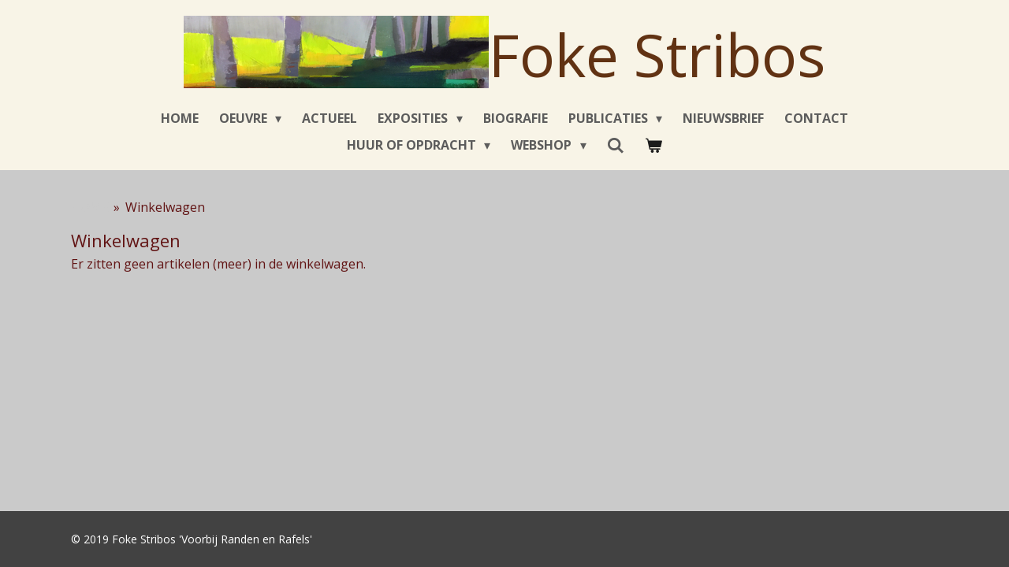

--- FILE ---
content_type: text/html; charset=UTF-8
request_url: https://www.fokestribos.nl/winkelwagen
body_size: 9750
content:
<!DOCTYPE html>
<html lang="nl">
    <head>
        <meta http-equiv="Content-Type" content="text/html; charset=utf-8">
        <meta name="viewport" content="width=device-width, initial-scale=1.0, maximum-scale=5.0">
        <meta http-equiv="X-UA-Compatible" content="IE=edge">
        <link rel="canonical" href="https://www.fokestribos.nl/winkelwagen">
        <link rel="sitemap" type="application/xml" href="https://www.fokestribos.nl/sitemap.xml">
        <meta property="og:title" content="Winkelwagen">
        <meta property="og:url" content="https://www.fokestribos.nl/winkelwagen">
        <base href="https://www.fokestribos.nl/">
        <meta name="description" property="og:description" content="">
                <script nonce="a5d1908e7922da0956284d48fa401b7c">
            
            window.JOUWWEB = window.JOUWWEB || {};
            window.JOUWWEB.application = window.JOUWWEB.application || {};
            window.JOUWWEB.application = {"backends":[{"domain":"jouwweb.nl","freeDomain":"jouwweb.site"},{"domain":"webador.com","freeDomain":"webadorsite.com"},{"domain":"webador.de","freeDomain":"webadorsite.com"},{"domain":"webador.fr","freeDomain":"webadorsite.com"},{"domain":"webador.es","freeDomain":"webadorsite.com"},{"domain":"webador.it","freeDomain":"webadorsite.com"},{"domain":"jouwweb.be","freeDomain":"jouwweb.site"},{"domain":"webador.ie","freeDomain":"webadorsite.com"},{"domain":"webador.co.uk","freeDomain":"webadorsite.com"},{"domain":"webador.at","freeDomain":"webadorsite.com"},{"domain":"webador.be","freeDomain":"webadorsite.com"},{"domain":"webador.ch","freeDomain":"webadorsite.com"},{"domain":"webador.ch","freeDomain":"webadorsite.com"},{"domain":"webador.mx","freeDomain":"webadorsite.com"},{"domain":"webador.com","freeDomain":"webadorsite.com"},{"domain":"webador.dk","freeDomain":"webadorsite.com"},{"domain":"webador.se","freeDomain":"webadorsite.com"},{"domain":"webador.no","freeDomain":"webadorsite.com"},{"domain":"webador.fi","freeDomain":"webadorsite.com"},{"domain":"webador.ca","freeDomain":"webadorsite.com"},{"domain":"webador.ca","freeDomain":"webadorsite.com"},{"domain":"webador.pl","freeDomain":"webadorsite.com"},{"domain":"webador.com.au","freeDomain":"webadorsite.com"},{"domain":"webador.nz","freeDomain":"webadorsite.com"}],"editorLocale":"nl-NL","editorTimezone":"Europe\/Amsterdam","editorLanguage":"nl","analytics4TrackingId":"G-E6PZPGE4QM","analyticsDimensions":[],"backendDomain":"www.jouwweb.nl","backendShortDomain":"jouwweb.nl","backendKey":"jouwweb-nl","freeWebsiteDomain":"jouwweb.site","noSsl":false,"build":{"reference":"dabeacf"},"linkHostnames":["www.jouwweb.nl","www.webador.com","www.webador.de","www.webador.fr","www.webador.es","www.webador.it","www.jouwweb.be","www.webador.ie","www.webador.co.uk","www.webador.at","www.webador.be","www.webador.ch","fr.webador.ch","www.webador.mx","es.webador.com","www.webador.dk","www.webador.se","www.webador.no","www.webador.fi","www.webador.ca","fr.webador.ca","www.webador.pl","www.webador.com.au","www.webador.nz"],"assetsUrl":"https:\/\/assets.jwwb.nl","loginUrl":"https:\/\/www.jouwweb.nl\/inloggen","publishUrl":"https:\/\/www.jouwweb.nl\/v2\/website\/1012470\/publish-proxy","adminUserOrIp":false,"pricing":{"plans":{"lite":{"amount":"700","currency":"EUR"},"pro":{"amount":"1200","currency":"EUR"},"business":{"amount":"2400","currency":"EUR"}},"yearlyDiscount":{"price":{"amount":"0","currency":"EUR"},"ratio":0,"percent":"0%","discountPrice":{"amount":"0","currency":"EUR"},"termPricePerMonth":{"amount":"0","currency":"EUR"},"termPricePerYear":{"amount":"0","currency":"EUR"}}},"hcUrl":{"add-product-variants":"https:\/\/help.jouwweb.nl\/hc\/nl\/articles\/28594307773201","basic-vs-advanced-shipping":"https:\/\/help.jouwweb.nl\/hc\/nl\/articles\/28594268794257","html-in-head":"https:\/\/help.jouwweb.nl\/hc\/nl\/articles\/28594336422545","link-domain-name":"https:\/\/help.jouwweb.nl\/hc\/nl\/articles\/28594325307409","optimize-for-mobile":"https:\/\/help.jouwweb.nl\/hc\/nl\/articles\/28594312927121","seo":"https:\/\/help.jouwweb.nl\/hc\/nl\/sections\/28507243966737","transfer-domain-name":"https:\/\/help.jouwweb.nl\/hc\/nl\/articles\/28594325232657","website-not-secure":"https:\/\/help.jouwweb.nl\/hc\/nl\/articles\/28594252935825"}};
            window.JOUWWEB.brand = {"type":"jouwweb","name":"JouwWeb","domain":"JouwWeb.nl","supportEmail":"support@jouwweb.nl"};
                    
                window.JOUWWEB = window.JOUWWEB || {};
                window.JOUWWEB.websiteRendering = {"locale":"nl-NL","timezone":"Europe\/Amsterdam","routes":{"api\/upload\/product-field":"\/_api\/upload\/product-field","checkout\/cart":"\/winkelwagen","payment":"\/bestelling-afronden\/:publicOrderId","payment\/forward":"\/bestelling-afronden\/:publicOrderId\/forward","public-order":"\/bestelling\/:publicOrderId","checkout\/authorize":"\/winkelwagen\/authorize\/:gateway","wishlist":"\/verlanglijst"}};
                                                    window.JOUWWEB.website = {"id":1012470,"locale":"nl-NL","enabled":true,"title":"Foke Stribos 'Voorbij Randen en Rafels'","hasTitle":true,"roleOfLoggedInUser":null,"ownerLocale":"nl-NL","plan":"pro","freeWebsiteDomain":"jouwweb.site","backendKey":"jouwweb-nl","currency":"EUR","defaultLocale":"nl-NL","url":"https:\/\/www.fokestribos.nl\/","homepageSegmentId":3874002,"category":"website","isOffline":false,"isPublished":true,"locales":["nl-NL"],"allowed":{"ads":false,"credits":true,"externalLinks":true,"slideshow":true,"customDefaultSlideshow":true,"hostedAlbums":true,"moderators":true,"mailboxQuota":1,"statisticsVisitors":true,"statisticsDetailed":true,"statisticsMonths":-1,"favicon":true,"password":true,"freeDomains":0,"freeMailAccounts":1,"canUseLanguages":false,"fileUpload":true,"legacyFontSize":false,"webshop":true,"products":10,"imageText":false,"search":true,"audioUpload":true,"videoUpload":0,"allowDangerousForms":false,"allowHtmlCode":true,"mobileBar":true,"sidebar":true,"poll":false,"allowCustomForms":true,"allowBusinessListing":true,"allowCustomAnalytics":true,"allowAccountingLink":true,"digitalProducts":false,"sitemapElement":true},"mobileBar":{"enabled":true,"theme":"accent","email":{"active":true,"value":"fokestribos@gmail.com"},"location":{"active":true,"value":"Voorstraat 3, Dirksland"},"phone":{"active":true,"value":"+31639597057"},"whatsapp":{"active":true,"value":"+31639597057"},"social":{"active":true,"network":"facebook","value":"foke.stribos"}},"webshop":{"enabled":true,"currency":"EUR","taxEnabled":true,"taxInclusive":true,"vatDisclaimerVisible":false,"orderNotice":"<p>Indien u speciale wensen heeft kunt u deze doorgeven via het Opmerkingen-veld in de laatste stap.<\/p>","orderConfirmation":"<p>Hartelijk bedankt voor uw bestelling! U ontvangt zo spoedig mogelijk bericht van ons over de afhandeling van uw bestelling.<\/p>","freeShipping":true,"freeShippingAmount":"450.00","shippingDisclaimerVisible":false,"pickupAllowed":true,"couponAllowed":false,"detailsPageAvailable":true,"socialMediaVisible":true,"termsPage":3875057,"termsPageUrl":"\/webshop","extraTerms":null,"pricingVisible":true,"orderButtonVisible":true,"shippingAdvanced":false,"shippingAdvancedBackEnd":false,"soldOutVisible":true,"backInStockNotificationEnabled":false,"canAddProducts":false,"nextOrderNumber":10,"allowedServicePoints":[],"sendcloudConfigured":true,"sendcloudFallbackPublicKey":"a3d50033a59b4a598f1d7ce7e72aafdf","taxExemptionAllowed":true,"invoiceComment":null,"emptyCartVisible":true,"minimumOrderPrice":null,"productNumbersEnabled":false,"wishlistEnabled":false,"hideTaxOnCart":false},"isTreatedAsWebshop":true};                            window.JOUWWEB.cart = {"products":[],"coupon":null,"shippingCountryCode":null,"shippingChoice":null,"breakdown":[]};                            window.JOUWWEB.scripts = ["website-rendering\/webshop"];                        window.parent.JOUWWEB.colorPalette = window.JOUWWEB.colorPalette;
        </script>
                    <meta name="robots" content="noindex,nofollow">
                <title>Winkelwagen</title>
                                            <link href="https://primary.jwwb.nl/public/l/l/e/temp-adqkgmzbwhbqcbcskaoo/touch-icon-iphone.png?bust=1547159585" rel="apple-touch-icon" sizes="60x60">                                                <link href="https://primary.jwwb.nl/public/l/l/e/temp-adqkgmzbwhbqcbcskaoo/touch-icon-ipad.png?bust=1547159585" rel="apple-touch-icon" sizes="76x76">                                                <link href="https://primary.jwwb.nl/public/l/l/e/temp-adqkgmzbwhbqcbcskaoo/touch-icon-iphone-retina.png?bust=1547159585" rel="apple-touch-icon" sizes="120x120">                                                <link href="https://primary.jwwb.nl/public/l/l/e/temp-adqkgmzbwhbqcbcskaoo/touch-icon-ipad-retina.png?bust=1547159585" rel="apple-touch-icon" sizes="152x152">                                                <link href="https://primary.jwwb.nl/public/l/l/e/temp-adqkgmzbwhbqcbcskaoo/favicon.png?bust=1547159585" rel="shortcut icon">                                                <link href="https://primary.jwwb.nl/public/l/l/e/temp-adqkgmzbwhbqcbcskaoo/favicon.png?bust=1547159585" rel="icon">                                                        <meta name="twitter:card" content="summary">
                                                    <script src="https://www.googletagmanager.com/gtag/js?id=UA-129608536-2" nonce="a5d1908e7922da0956284d48fa401b7c" data-turbo-track="reload" async></script>
<script src="https://plausible.io/js/script.manual.js" nonce="a5d1908e7922da0956284d48fa401b7c" data-turbo-track="reload" defer data-domain="shard20.jouwweb.nl"></script>
<link rel="stylesheet" type="text/css" href="https://gfonts.jwwb.nl/css?display=fallback&amp;family=Open+Sans%3A400%2C700%2C400italic%2C700italic" nonce="a5d1908e7922da0956284d48fa401b7c" data-turbo-track="dynamic">
<script src="https://assets.jwwb.nl/assets/build/website-rendering/nl-NL.js?bust=af8dcdef13a1895089e9" nonce="a5d1908e7922da0956284d48fa401b7c" data-turbo-track="reload" defer></script>
<script src="https://assets.jwwb.nl/assets/website-rendering/runtime.cee983c75391f900fb05.js?bust=4ce5de21b577bc4120dd" nonce="a5d1908e7922da0956284d48fa401b7c" data-turbo-track="reload" defer></script>
<script src="https://assets.jwwb.nl/assets/website-rendering/812.881ee67943804724d5af.js?bust=78ab7ad7d6392c42d317" nonce="a5d1908e7922da0956284d48fa401b7c" data-turbo-track="reload" defer></script>
<script src="https://assets.jwwb.nl/assets/website-rendering/main.5cc2a9179e0462270809.js?bust=47fa63093185ee0400ae" nonce="a5d1908e7922da0956284d48fa401b7c" data-turbo-track="reload" defer></script>
<link rel="preload" href="https://assets.jwwb.nl/assets/website-rendering/styles.c611799110a447e67981.css?bust=226f06dc4f39cd5a64cc" as="style">
<link rel="preload" href="https://assets.jwwb.nl/assets/website-rendering/fonts/icons-website-rendering/font/website-rendering.woff2?bust=bd2797014f9452dadc8e" as="font" crossorigin>
<link rel="preconnect" href="https://gfonts.jwwb.nl">
<link rel="stylesheet" type="text/css" href="https://assets.jwwb.nl/assets/website-rendering/styles.c611799110a447e67981.css?bust=226f06dc4f39cd5a64cc" nonce="a5d1908e7922da0956284d48fa401b7c" data-turbo-track="dynamic">
<link rel="preconnect" href="https://assets.jwwb.nl">
<link rel="preconnect" href="https://www.google-analytics.com">
<link rel="stylesheet" type="text/css" href="https://primary.jwwb.nl/public/l/l/e/temp-adqkgmzbwhbqcbcskaoo/style.css?bust=1768825820" nonce="a5d1908e7922da0956284d48fa401b7c" data-turbo-track="dynamic">    </head>
    <body
        id="top"
        class="jw-is-no-slideshow jw-header-is-image-text jw-is-segment-custom jw-is-frontend jw-is-no-sidebar jw-is-no-messagebar jw-is-no-touch-device jw-is-no-mobile"
                                                                            data-jouwweb-segment-type="custom"
                                                data-template-threshold="1000"
                                                data-template-name="fresh&#x7C;traveling"
                            itemscope
        itemtype="https://schema.org/WebPage"
    >
                                    <meta itemprop="url" content="https://www.fokestribos.nl/winkelwagen">
        <a href="#main-content" class="jw-skip-link">
            Ga direct naar de hoofdinhoud        </a>
        <div class="jw-background"></div>
        <div class="jw-body">
            <div class="jw-mobile-menu jw-mobile-is-text js-mobile-menu">
            <button
            type="button"
            class="jw-mobile-menu__button jw-mobile-toggle"
            aria-label="Open / sluit menu"
        >
            <span class="jw-icon-burger"></span>
        </button>
        <div class="jw-mobile-header jw-mobile-header--image-text">
        <a            class="jw-mobile-header-content"
                            href="/"
                        >
                            <img class="jw-mobile-logo jw-mobile-logo--landscape" src="https://primary.jwwb.nl/public/l/l/e/temp-adqkgmzbwhbqcbcskaoo/9qlm5t/image-23.png?enable-io=true&amp;enable=upscale&amp;height=70" srcset="https://primary.jwwb.nl/public/l/l/e/temp-adqkgmzbwhbqcbcskaoo/9qlm5t/image-23.png?enable-io=true&amp;enable=upscale&amp;height=70 1x, https://primary.jwwb.nl/public/l/l/e/temp-adqkgmzbwhbqcbcskaoo/9qlm5t/image-23.png?enable-io=true&amp;enable=upscale&amp;height=140&amp;quality=70 2x" alt="Foke Stribos &amp;#039;Voorbij Randen en Rafels&amp;#039;" title="Foke Stribos &amp;#039;Voorbij Randen en Rafels&amp;#039;">                                        <div class="jw-mobile-text">
                    <span style="font-size: 150%; color: #424242;"><span style="color: #613213;"> Foke Stribos</span></span>                </div>
                    </a>
    </div>

        <a
        href="/winkelwagen"
        class="jw-mobile-menu__button jw-mobile-header-cart"
        aria-label="Bekijk winkelwagen"
    >
        <span class="jw-icon-badge-wrapper">
            <span class="website-rendering-icon-basket" aria-hidden="true"></span>
            <span class="jw-icon-badge hidden" aria-hidden="true"></span>
        </span>
    </a>
    
    </div>
    <div class="jw-mobile-menu-search jw-mobile-menu-search--hidden">
        <form
            action="/zoeken"
            method="get"
            class="jw-mobile-menu-search__box"
        >
            <input
                type="text"
                name="q"
                value=""
                placeholder="Zoeken..."
                class="jw-mobile-menu-search__input"
                aria-label="Zoeken"
            >
            <button type="submit" class="jw-btn jw-btn--style-flat jw-mobile-menu-search__button" aria-label="Zoeken">
                <span class="website-rendering-icon-search" aria-hidden="true"></span>
            </button>
            <button type="button" class="jw-btn jw-btn--style-flat jw-mobile-menu-search__button js-cancel-search" aria-label="Zoekopdracht annuleren">
                <span class="website-rendering-icon-cancel" aria-hidden="true"></span>
            </button>
        </form>
    </div>
            <script nonce="a5d1908e7922da0956284d48fa401b7c">
    JOUWWEB.templateConfig = {
        header: {
            mobileSelector: '.jw-mobile-menu',
            updatePusher: function (headerHeight, state) {
                $('.jw-menu-clone').css('top', headerHeight);
            },
        },
    };
</script>
<div class="wrapper">
    <div class="topmenu">
        <header class="header">
            <div class="topmenu-inner js-topbar-content-container">
                <div class="jw-header-logo">
            <div
    id="jw-header-image-container"
    class="jw-header jw-header-image jw-header-image-toggle"
    style="flex-basis: 387px; max-width: 387px; flex-shrink: 1;"
>
            <a href="/">
        <img id="jw-header-image" data-image-id="26428409" srcset="https://primary.jwwb.nl/public/l/l/e/temp-adqkgmzbwhbqcbcskaoo/9qlm5t/image-23.png?enable-io=true&amp;width=387 387w, https://primary.jwwb.nl/public/l/l/e/temp-adqkgmzbwhbqcbcskaoo/9qlm5t/image-23.png?enable-io=true&amp;width=774 774w" class="jw-header-image" title="Foke Stribos &#039;Voorbij Randen en Rafels&#039;" style="" sizes="387px" width="387" height="92" intrinsicsize="387.00 x 92.00" alt="Foke Stribos &#039;Voorbij Randen en Rafels&#039;">                </a>
    </div>
        <div
    class="jw-header jw-header-title-container jw-header-text jw-header-text-toggle"
    data-stylable="true"
>
    <a        id="jw-header-title"
        class="jw-header-title"
                    href="/"
            >
        <span style="font-size: 150%; color: #424242;"><span style="color: #613213;"> Foke Stribos</span></span>    </a>
</div>
</div>
                <nav class="jw-menu-copy">
                    <ul
    id="jw-menu"
    class="jw-menu jw-menu-horizontal"
            >
            <li
    class="jw-menu-item"
>
        <a        class="jw-menu-link"
        href="/"                                            data-page-link-id="3874002"
                            >
                <span class="">
            HOME        </span>
            </a>
                </li>
            <li
    class="jw-menu-item jw-menu-has-submenu"
>
        <a        class="jw-menu-link"
        href="/oeuvre"                                            data-page-link-id="3875046"
                            >
                <span class="">
            OEUVRE        </span>
                    <span class="jw-arrow jw-arrow-toplevel"></span>
            </a>
                    <ul
            class="jw-submenu"
                    >
                            <li
    class="jw-menu-item"
>
        <a        class="jw-menu-link"
        href="/oeuvre/recent"                                            data-page-link-id="3877818"
                            >
                <span class="">
            RECENT        </span>
            </a>
                </li>
                            <li
    class="jw-menu-item"
>
        <a        class="jw-menu-link"
        href="/oeuvre/abstract-landschappelijk"                                            data-page-link-id="3877821"
                            >
                <span class="">
            ABSTRACT-LANDSCHAPPELIJK        </span>
            </a>
                </li>
                            <li
    class="jw-menu-item"
>
        <a        class="jw-menu-link"
        href="/oeuvre/zeeschappen"                                            data-page-link-id="3877823"
                            >
                <span class="">
            ZEESCHAPPEN        </span>
            </a>
                </li>
                            <li
    class="jw-menu-item jw-menu-has-submenu"
>
        <a        class="jw-menu-link"
        href="/oeuvre/thema-s-1"                                            data-page-link-id="3877975"
                            >
                <span class="">
            THEMA&#039;S        </span>
                    <span class="jw-arrow"></span>
            </a>
                    <ul
            class="jw-submenu"
                    >
                            <li
    class="jw-menu-item"
>
        <a        class="jw-menu-link"
        href="/oeuvre/thema-s-1/nadere-informatie-thema-s"                                            data-page-link-id="27747273"
                            >
                <span class="">
            NADERE INFORMATIE THEMA&#039;S        </span>
            </a>
                </li>
                    </ul>
        </li>
                            <li
    class="jw-menu-item"
>
        <a        class="jw-menu-link"
        href="/oeuvre/grafisch"                                            data-page-link-id="3877827"
                            >
                <span class="">
            GRAFISCH        </span>
            </a>
                </li>
                            <li
    class="jw-menu-item"
>
        <a        class="jw-menu-link"
        href="/oeuvre/modelschilderijen"                                            data-page-link-id="23407235"
                            >
                <span class="">
            MODELSCHILDERIJEN        </span>
            </a>
                </li>
                    </ul>
        </li>
            <li
    class="jw-menu-item"
>
        <a        class="jw-menu-link"
        href="/actueel"                                            data-page-link-id="5775109"
                            >
                <span class="">
            ACTUEEL        </span>
            </a>
                </li>
            <li
    class="jw-menu-item jw-menu-has-submenu"
>
        <a        class="jw-menu-link"
        href="/exposities"                                            data-page-link-id="3875049"
                            >
                <span class="">
            EXPOSITIES        </span>
                    <span class="jw-arrow jw-arrow-toplevel"></span>
            </a>
                    <ul
            class="jw-submenu"
                    >
                            <li
    class="jw-menu-item"
>
        <a        class="jw-menu-link"
        href="/exposities/nadere-informatie-exposities"                                            data-page-link-id="4261338"
                            >
                <span class="">
            NADERE INFORMATIE EXPOSITIES        </span>
            </a>
                </li>
                    </ul>
        </li>
            <li
    class="jw-menu-item"
>
        <a        class="jw-menu-link"
        href="/biografie"                                            data-page-link-id="3875053"
                            >
                <span class="">
            BIOGRAFIE        </span>
            </a>
                </li>
            <li
    class="jw-menu-item jw-menu-has-submenu"
>
        <a        class="jw-menu-link"
        href="/publicaties"                                            data-page-link-id="3875050"
                            >
                <span class="">
            PUBLICATIES        </span>
                    <span class="jw-arrow jw-arrow-toplevel"></span>
            </a>
                    <ul
            class="jw-submenu"
                    >
                            <li
    class="jw-menu-item"
>
        <a        class="jw-menu-link"
        href="/publicaties/in-beelden-en-woorden"                                            data-page-link-id="8956534"
                            >
                <span class="">
            IN BEELDEN EN WOORDEN        </span>
            </a>
                </li>
                            <li
    class="jw-menu-item"
>
        <a        class="jw-menu-link"
        href="/publicaties/pictures-at-an-exhibition-inspireert-musici-en-beeldend-kunstenaars"                                            data-page-link-id="17262770"
                            >
                <span class="">
            ‘Pictures at an exhibition’ inspireert musici en beeldend kunstenaars        </span>
            </a>
                </li>
                            <li
    class="jw-menu-item"
>
        <a        class="jw-menu-link"
        href="/publicaties/beeldjes-voor-beste-foto-s-rarekiek"                                            data-page-link-id="9163303"
                            >
                <span class="">
            Beeldjes voor beste foto’s Rarekiek        </span>
            </a>
                </li>
                            <li
    class="jw-menu-item"
>
        <a        class="jw-menu-link"
        href="/publicaties/nieuw-normaal-is-tijdelijk"                                            data-page-link-id="5485981"
                            >
                <span class="">
            Nieuw Normaal is Tijdelijk        </span>
            </a>
                </li>
                            <li
    class="jw-menu-item"
>
        <a        class="jw-menu-link"
        href="/publicaties/schilders-en-schrijvers"                                            data-page-link-id="5486162"
                            >
                <span class="">
            Schilders en Schrijvers        </span>
            </a>
                </li>
                            <li
    class="jw-menu-item"
>
        <a        class="jw-menu-link"
        href="/publicaties/een-zwarte-mop"                                            data-page-link-id="5486193"
                            >
                <span class="">
            Een Zwarte Mop        </span>
            </a>
                </li>
                            <li
    class="jw-menu-item"
>
        <a        class="jw-menu-link"
        href="/publicaties/goede-vrijdag-2vandaag"                                            data-page-link-id="5486243"
                            >
                <span class="">
            Goede Vrijdag, 2Vandaag        </span>
            </a>
                </li>
                            <li
    class="jw-menu-item"
>
        <a        class="jw-menu-link"
        href="/publicaties/geloof-kunst"                                            data-page-link-id="8648897"
                            >
                <span class="">
            Geloof &amp; Kunst        </span>
            </a>
                </li>
                            <li
    class="jw-menu-item"
>
        <a        class="jw-menu-link"
        href="/publicaties/opening-expositie-foke-en-ivo"                                            data-page-link-id="5488945"
                            >
                <span class="">
            Opening Expositie Foke en Ivo        </span>
            </a>
                </li>
                            <li
    class="jw-menu-item"
>
        <a        class="jw-menu-link"
        href="/publicaties/kan-kunst-missionair-zijn"                                            data-page-link-id="3888219"
                            >
                <span class="">
            Kan Kunst Missionair zijn?        </span>
            </a>
                </li>
                            <li
    class="jw-menu-item"
>
        <a        class="jw-menu-link"
        href="/publicaties/10-jaar-galerie-vermeulen"                                            data-page-link-id="3888332"
                            >
                <span class="">
            10 Jaar Galerie Vermeulen        </span>
            </a>
                </li>
                            <li
    class="jw-menu-item"
>
        <a        class="jw-menu-link"
        href="/publicaties/millenniumverhalen"                                            data-page-link-id="5908051"
                            >
                <span class="">
            MillenniumVerhalen        </span>
            </a>
                </li>
                            <li
    class="jw-menu-item"
>
        <a        class="jw-menu-link"
        href="/publicaties/op-zoek-naar-de-essentie"                                            data-page-link-id="3888786"
                            >
                <span class="">
            Op zoek naar de essentie        </span>
            </a>
                </li>
                            <li
    class="jw-menu-item"
>
        <a        class="jw-menu-link"
        href="/publicaties/van-geloof-tot-kunst"                                            data-page-link-id="5907590"
                            >
                <span class="">
            Van Geloof tot Kunst        </span>
            </a>
                </li>
                    </ul>
        </li>
            <li
    class="jw-menu-item"
>
        <a        class="jw-menu-link"
        href="/nieuwsbrief"                                            data-page-link-id="4418109"
                            >
                <span class="">
            NIEUWSBRIEF        </span>
            </a>
                </li>
            <li
    class="jw-menu-item"
>
        <a        class="jw-menu-link"
        href="/contact"                                            data-page-link-id="3875055"
                            >
                <span class="">
            CONTACT        </span>
            </a>
                </li>
            <li
    class="jw-menu-item jw-menu-has-submenu"
>
        <a        class="jw-menu-link"
        href="/huur-of-opdracht"                                            data-page-link-id="4144370"
                            >
                <span class="">
            HUUR OF OPDRACHT        </span>
                    <span class="jw-arrow jw-arrow-toplevel"></span>
            </a>
                    <ul
            class="jw-submenu"
                    >
                            <li
    class="jw-menu-item jw-menu-has-submenu"
>
        <a        class="jw-menu-link"
        href="/huur-of-opdracht/huur-koop-of-huurkoop"                                            data-page-link-id="3935948"
                            >
                <span class="">
            HUUR, KOOP OF HUURKOOP?        </span>
                    <span class="jw-arrow"></span>
            </a>
                    <ul
            class="jw-submenu"
                    >
                            <li
    class="jw-menu-item"
>
        <a        class="jw-menu-link"
        href="/huur-of-opdracht/huur-koop-of-huurkoop/hoe-werkt-kopen-huren"                                            data-page-link-id="4308006"
                            >
                <span class="">
            HOE WERKT KOPEN/HUREN?        </span>
            </a>
                </li>
                    </ul>
        </li>
                            <li
    class="jw-menu-item"
>
        <a        class="jw-menu-link"
        href="/huur-of-opdracht/werk-in-opdracht"                                            data-page-link-id="3935955"
                            >
                <span class="">
            WERK IN OPDRACHT        </span>
            </a>
                </li>
                    </ul>
        </li>
            <li
    class="jw-menu-item jw-menu-has-submenu"
>
        <a        class="jw-menu-link"
        href="/webshop"                                            data-page-link-id="3875057"
                            >
                <span class="">
            WEBSHOP        </span>
                    <span class="jw-arrow jw-arrow-toplevel"></span>
            </a>
                    <ul
            class="jw-submenu"
                    >
                            <li
    class="jw-menu-item"
>
        <a        class="jw-menu-link"
        href="/webshop/abstract-landschappelijk-2"                                            data-page-link-id="3878937"
                            >
                <span class="">
            ABSTRACT-LANDSCHAPPELIJK        </span>
            </a>
                </li>
                            <li
    class="jw-menu-item"
>
        <a        class="jw-menu-link"
        href="/webshop/zeeschappen-1"                                            data-page-link-id="3878143"
                            >
                <span class="">
            ZEESCHAPPEN        </span>
            </a>
                </li>
                            <li
    class="jw-menu-item"
>
        <a        class="jw-menu-link"
        href="/webshop/thema-s"                                            data-page-link-id="3878145"
                            >
                <span class="">
            THEMA&#039;S        </span>
            </a>
                </li>
                            <li
    class="jw-menu-item"
>
        <a        class="jw-menu-link"
        href="/webshop/grafisch-1"                                            data-page-link-id="3878147"
                            >
                <span class="">
            GRAFISCH        </span>
            </a>
                </li>
                    </ul>
        </li>
            <li
    class="jw-menu-item jw-menu-search-item"
>
        <button        class="jw-menu-link jw-menu-link--icon jw-text-button"
                                                                    title="Zoeken"
            >
                                <span class="website-rendering-icon-search"></span>
                            <span class="hidden-desktop-horizontal-menu">
            Zoeken        </span>
            </button>
                
            <div class="jw-popover-container jw-popover-container--inline is-hidden">
                <div class="jw-popover-backdrop"></div>
                <div class="jw-popover">
                    <div class="jw-popover__arrow"></div>
                    <div class="jw-popover__content jw-section-white">
                        <form  class="jw-search" action="/zoeken" method="get">
                            
                            <input class="jw-search__input" type="text" name="q" value="" placeholder="Zoeken..." aria-label="Zoeken" >
                            <button class="jw-search__submit" type="submit" aria-label="Zoeken">
                                <span class="website-rendering-icon-search" aria-hidden="true"></span>
                            </button>
                        </form>
                    </div>
                </div>
            </div>
                        </li>
            <li
    class="jw-menu-item js-menu-cart-item "
>
        <a        class="jw-menu-link jw-menu-link--icon"
        href="/winkelwagen"                                                            title="Winkelwagen"
            >
                                    <span class="jw-icon-badge-wrapper">
                        <span class="website-rendering-icon-basket"></span>
                                            <span class="jw-icon-badge hidden">
                    0                </span>
                            <span class="hidden-desktop-horizontal-menu">
            Winkelwagen        </span>
            </a>
                </li>
    
    </ul>

    <script nonce="a5d1908e7922da0956284d48fa401b7c" id="jw-mobile-menu-template" type="text/template">
        <ul id="jw-menu" class="jw-menu jw-menu-horizontal jw-menu-spacing--mobile-bar">
                            <li
    class="jw-menu-item jw-menu-search-item"
>
                
                 <li class="jw-menu-item jw-mobile-menu-search-item">
                    <form class="jw-search" action="/zoeken" method="get">
                        <input class="jw-search__input" type="text" name="q" value="" placeholder="Zoeken..." aria-label="Zoeken">
                        <button class="jw-search__submit" type="submit" aria-label="Zoeken">
                            <span class="website-rendering-icon-search" aria-hidden="true"></span>
                        </button>
                    </form>
                </li>
                        </li>
                            <li
    class="jw-menu-item"
>
        <a        class="jw-menu-link"
        href="/"                                            data-page-link-id="3874002"
                            >
                <span class="">
            HOME        </span>
            </a>
                </li>
                            <li
    class="jw-menu-item jw-menu-has-submenu"
>
        <a        class="jw-menu-link"
        href="/oeuvre"                                            data-page-link-id="3875046"
                            >
                <span class="">
            OEUVRE        </span>
                    <span class="jw-arrow jw-arrow-toplevel"></span>
            </a>
                    <ul
            class="jw-submenu"
                    >
                            <li
    class="jw-menu-item"
>
        <a        class="jw-menu-link"
        href="/oeuvre/recent"                                            data-page-link-id="3877818"
                            >
                <span class="">
            RECENT        </span>
            </a>
                </li>
                            <li
    class="jw-menu-item"
>
        <a        class="jw-menu-link"
        href="/oeuvre/abstract-landschappelijk"                                            data-page-link-id="3877821"
                            >
                <span class="">
            ABSTRACT-LANDSCHAPPELIJK        </span>
            </a>
                </li>
                            <li
    class="jw-menu-item"
>
        <a        class="jw-menu-link"
        href="/oeuvre/zeeschappen"                                            data-page-link-id="3877823"
                            >
                <span class="">
            ZEESCHAPPEN        </span>
            </a>
                </li>
                            <li
    class="jw-menu-item jw-menu-has-submenu"
>
        <a        class="jw-menu-link"
        href="/oeuvre/thema-s-1"                                            data-page-link-id="3877975"
                            >
                <span class="">
            THEMA&#039;S        </span>
                    <span class="jw-arrow"></span>
            </a>
                    <ul
            class="jw-submenu"
                    >
                            <li
    class="jw-menu-item"
>
        <a        class="jw-menu-link"
        href="/oeuvre/thema-s-1/nadere-informatie-thema-s"                                            data-page-link-id="27747273"
                            >
                <span class="">
            NADERE INFORMATIE THEMA&#039;S        </span>
            </a>
                </li>
                    </ul>
        </li>
                            <li
    class="jw-menu-item"
>
        <a        class="jw-menu-link"
        href="/oeuvre/grafisch"                                            data-page-link-id="3877827"
                            >
                <span class="">
            GRAFISCH        </span>
            </a>
                </li>
                            <li
    class="jw-menu-item"
>
        <a        class="jw-menu-link"
        href="/oeuvre/modelschilderijen"                                            data-page-link-id="23407235"
                            >
                <span class="">
            MODELSCHILDERIJEN        </span>
            </a>
                </li>
                    </ul>
        </li>
                            <li
    class="jw-menu-item"
>
        <a        class="jw-menu-link"
        href="/actueel"                                            data-page-link-id="5775109"
                            >
                <span class="">
            ACTUEEL        </span>
            </a>
                </li>
                            <li
    class="jw-menu-item jw-menu-has-submenu"
>
        <a        class="jw-menu-link"
        href="/exposities"                                            data-page-link-id="3875049"
                            >
                <span class="">
            EXPOSITIES        </span>
                    <span class="jw-arrow jw-arrow-toplevel"></span>
            </a>
                    <ul
            class="jw-submenu"
                    >
                            <li
    class="jw-menu-item"
>
        <a        class="jw-menu-link"
        href="/exposities/nadere-informatie-exposities"                                            data-page-link-id="4261338"
                            >
                <span class="">
            NADERE INFORMATIE EXPOSITIES        </span>
            </a>
                </li>
                    </ul>
        </li>
                            <li
    class="jw-menu-item"
>
        <a        class="jw-menu-link"
        href="/biografie"                                            data-page-link-id="3875053"
                            >
                <span class="">
            BIOGRAFIE        </span>
            </a>
                </li>
                            <li
    class="jw-menu-item jw-menu-has-submenu"
>
        <a        class="jw-menu-link"
        href="/publicaties"                                            data-page-link-id="3875050"
                            >
                <span class="">
            PUBLICATIES        </span>
                    <span class="jw-arrow jw-arrow-toplevel"></span>
            </a>
                    <ul
            class="jw-submenu"
                    >
                            <li
    class="jw-menu-item"
>
        <a        class="jw-menu-link"
        href="/publicaties/in-beelden-en-woorden"                                            data-page-link-id="8956534"
                            >
                <span class="">
            IN BEELDEN EN WOORDEN        </span>
            </a>
                </li>
                            <li
    class="jw-menu-item"
>
        <a        class="jw-menu-link"
        href="/publicaties/pictures-at-an-exhibition-inspireert-musici-en-beeldend-kunstenaars"                                            data-page-link-id="17262770"
                            >
                <span class="">
            ‘Pictures at an exhibition’ inspireert musici en beeldend kunstenaars        </span>
            </a>
                </li>
                            <li
    class="jw-menu-item"
>
        <a        class="jw-menu-link"
        href="/publicaties/beeldjes-voor-beste-foto-s-rarekiek"                                            data-page-link-id="9163303"
                            >
                <span class="">
            Beeldjes voor beste foto’s Rarekiek        </span>
            </a>
                </li>
                            <li
    class="jw-menu-item"
>
        <a        class="jw-menu-link"
        href="/publicaties/nieuw-normaal-is-tijdelijk"                                            data-page-link-id="5485981"
                            >
                <span class="">
            Nieuw Normaal is Tijdelijk        </span>
            </a>
                </li>
                            <li
    class="jw-menu-item"
>
        <a        class="jw-menu-link"
        href="/publicaties/schilders-en-schrijvers"                                            data-page-link-id="5486162"
                            >
                <span class="">
            Schilders en Schrijvers        </span>
            </a>
                </li>
                            <li
    class="jw-menu-item"
>
        <a        class="jw-menu-link"
        href="/publicaties/een-zwarte-mop"                                            data-page-link-id="5486193"
                            >
                <span class="">
            Een Zwarte Mop        </span>
            </a>
                </li>
                            <li
    class="jw-menu-item"
>
        <a        class="jw-menu-link"
        href="/publicaties/goede-vrijdag-2vandaag"                                            data-page-link-id="5486243"
                            >
                <span class="">
            Goede Vrijdag, 2Vandaag        </span>
            </a>
                </li>
                            <li
    class="jw-menu-item"
>
        <a        class="jw-menu-link"
        href="/publicaties/geloof-kunst"                                            data-page-link-id="8648897"
                            >
                <span class="">
            Geloof &amp; Kunst        </span>
            </a>
                </li>
                            <li
    class="jw-menu-item"
>
        <a        class="jw-menu-link"
        href="/publicaties/opening-expositie-foke-en-ivo"                                            data-page-link-id="5488945"
                            >
                <span class="">
            Opening Expositie Foke en Ivo        </span>
            </a>
                </li>
                            <li
    class="jw-menu-item"
>
        <a        class="jw-menu-link"
        href="/publicaties/kan-kunst-missionair-zijn"                                            data-page-link-id="3888219"
                            >
                <span class="">
            Kan Kunst Missionair zijn?        </span>
            </a>
                </li>
                            <li
    class="jw-menu-item"
>
        <a        class="jw-menu-link"
        href="/publicaties/10-jaar-galerie-vermeulen"                                            data-page-link-id="3888332"
                            >
                <span class="">
            10 Jaar Galerie Vermeulen        </span>
            </a>
                </li>
                            <li
    class="jw-menu-item"
>
        <a        class="jw-menu-link"
        href="/publicaties/millenniumverhalen"                                            data-page-link-id="5908051"
                            >
                <span class="">
            MillenniumVerhalen        </span>
            </a>
                </li>
                            <li
    class="jw-menu-item"
>
        <a        class="jw-menu-link"
        href="/publicaties/op-zoek-naar-de-essentie"                                            data-page-link-id="3888786"
                            >
                <span class="">
            Op zoek naar de essentie        </span>
            </a>
                </li>
                            <li
    class="jw-menu-item"
>
        <a        class="jw-menu-link"
        href="/publicaties/van-geloof-tot-kunst"                                            data-page-link-id="5907590"
                            >
                <span class="">
            Van Geloof tot Kunst        </span>
            </a>
                </li>
                    </ul>
        </li>
                            <li
    class="jw-menu-item"
>
        <a        class="jw-menu-link"
        href="/nieuwsbrief"                                            data-page-link-id="4418109"
                            >
                <span class="">
            NIEUWSBRIEF        </span>
            </a>
                </li>
                            <li
    class="jw-menu-item"
>
        <a        class="jw-menu-link"
        href="/contact"                                            data-page-link-id="3875055"
                            >
                <span class="">
            CONTACT        </span>
            </a>
                </li>
                            <li
    class="jw-menu-item jw-menu-has-submenu"
>
        <a        class="jw-menu-link"
        href="/huur-of-opdracht"                                            data-page-link-id="4144370"
                            >
                <span class="">
            HUUR OF OPDRACHT        </span>
                    <span class="jw-arrow jw-arrow-toplevel"></span>
            </a>
                    <ul
            class="jw-submenu"
                    >
                            <li
    class="jw-menu-item jw-menu-has-submenu"
>
        <a        class="jw-menu-link"
        href="/huur-of-opdracht/huur-koop-of-huurkoop"                                            data-page-link-id="3935948"
                            >
                <span class="">
            HUUR, KOOP OF HUURKOOP?        </span>
                    <span class="jw-arrow"></span>
            </a>
                    <ul
            class="jw-submenu"
                    >
                            <li
    class="jw-menu-item"
>
        <a        class="jw-menu-link"
        href="/huur-of-opdracht/huur-koop-of-huurkoop/hoe-werkt-kopen-huren"                                            data-page-link-id="4308006"
                            >
                <span class="">
            HOE WERKT KOPEN/HUREN?        </span>
            </a>
                </li>
                    </ul>
        </li>
                            <li
    class="jw-menu-item"
>
        <a        class="jw-menu-link"
        href="/huur-of-opdracht/werk-in-opdracht"                                            data-page-link-id="3935955"
                            >
                <span class="">
            WERK IN OPDRACHT        </span>
            </a>
                </li>
                    </ul>
        </li>
                            <li
    class="jw-menu-item jw-menu-has-submenu"
>
        <a        class="jw-menu-link"
        href="/webshop"                                            data-page-link-id="3875057"
                            >
                <span class="">
            WEBSHOP        </span>
                    <span class="jw-arrow jw-arrow-toplevel"></span>
            </a>
                    <ul
            class="jw-submenu"
                    >
                            <li
    class="jw-menu-item"
>
        <a        class="jw-menu-link"
        href="/webshop/abstract-landschappelijk-2"                                            data-page-link-id="3878937"
                            >
                <span class="">
            ABSTRACT-LANDSCHAPPELIJK        </span>
            </a>
                </li>
                            <li
    class="jw-menu-item"
>
        <a        class="jw-menu-link"
        href="/webshop/zeeschappen-1"                                            data-page-link-id="3878143"
                            >
                <span class="">
            ZEESCHAPPEN        </span>
            </a>
                </li>
                            <li
    class="jw-menu-item"
>
        <a        class="jw-menu-link"
        href="/webshop/thema-s"                                            data-page-link-id="3878145"
                            >
                <span class="">
            THEMA&#039;S        </span>
            </a>
                </li>
                            <li
    class="jw-menu-item"
>
        <a        class="jw-menu-link"
        href="/webshop/grafisch-1"                                            data-page-link-id="3878147"
                            >
                <span class="">
            GRAFISCH        </span>
            </a>
                </li>
                    </ul>
        </li>
            
                    </ul>
    </script>
                </nav>
            </div>
        </header>
    </div>
    </div>
<div class="main-content">
    
<main id="main-content" class="block-content">
    <div data-section-name="content" class="jw-section jw-section-content jw-responsive">
        <div class="jw-strip jw-strip--default jw-strip--style-color jw-strip--primary jw-strip--color-default jw-strip--padding-both"><div class="jw-strip__content-container"><div class="jw-strip__content jw-responsive">
                        <nav class="jw-breadcrumbs" aria-label="Kruimelpad"><ol><li><a href="/" class="jw-breadcrumbs__link">HOME</a></li><li><span class="jw-breadcrumbs__separator" aria-hidden="true">&raquo;</span><a href="/winkelwagen" class="jw-breadcrumbs__link jw-breadcrumbs__link--current" aria-current="page">Winkelwagen</a></li></ol></nav><div class="jw-webshop-form" data-checkout-step="cart">
    <div class="jw-element-loader">
        <div class="jw-spinner"></div>
    </div>
    <h1>Winkelwagen</h1>
            <p>
            Er zitten geen artikelen (meer) in de winkelwagen.        </p>
        </div>
</div></div></div>            </div>
</main>
    </div>
<footer class="block-footer">
    <div
        data-section-name="footer"
        class="jw-section jw-section-footer jw-responsive"
    >
                <div class="jw-strip jw-strip--default jw-strip--style-color jw-strip--primary jw-strip--color-default jw-strip--padding-both"><div class="jw-strip__content-container"><div class="jw-strip__content jw-responsive">            <div
    id="jw-element-50514313"
    data-jw-element-id="50514313"
        class="jw-tree-node jw-element jw-simple-root jw-tree-container jw-tree-container--empty jw-responsive jw-node-is-first-child jw-node-is-last-child"
>
    </div>                            <div class="jw-credits clear">
                    <div class="jw-credits-owner">
                        <div id="jw-footer-text">
                            <div class="jw-footer-text-content">
                                &copy; 2019 Foke Stribos 'Voorbij Randen en Rafels'                            </div>
                        </div>
                    </div>
                    <div class="jw-credits-right">
                                                                    </div>
                </div>
                    </div></div></div>    </div>
</footer>
            
<div class="jw-bottom-bar__container">
    </div>
<div class="jw-bottom-bar__spacer">
    </div>

            <div id="jw-variable-loaded" style="display: none;"></div>
            <div id="jw-variable-values" style="display: none;">
                                    <span data-jw-variable-key="background-color" class="jw-variable-value-background-color"></span>
                                    <span data-jw-variable-key="background" class="jw-variable-value-background"></span>
                                    <span data-jw-variable-key="font-family" class="jw-variable-value-font-family"></span>
                                    <span data-jw-variable-key="paragraph-color" class="jw-variable-value-paragraph-color"></span>
                                    <span data-jw-variable-key="paragraph-link-color" class="jw-variable-value-paragraph-link-color"></span>
                                    <span data-jw-variable-key="paragraph-font-size" class="jw-variable-value-paragraph-font-size"></span>
                                    <span data-jw-variable-key="heading-color" class="jw-variable-value-heading-color"></span>
                                    <span data-jw-variable-key="heading-link-color" class="jw-variable-value-heading-link-color"></span>
                                    <span data-jw-variable-key="heading-font-size" class="jw-variable-value-heading-font-size"></span>
                                    <span data-jw-variable-key="heading-font-family" class="jw-variable-value-heading-font-family"></span>
                                    <span data-jw-variable-key="menu-text-color" class="jw-variable-value-menu-text-color"></span>
                                    <span data-jw-variable-key="menu-text-link-color" class="jw-variable-value-menu-text-link-color"></span>
                                    <span data-jw-variable-key="menu-text-font-size" class="jw-variable-value-menu-text-font-size"></span>
                                    <span data-jw-variable-key="menu-font-family" class="jw-variable-value-menu-font-family"></span>
                                    <span data-jw-variable-key="menu-capitalize" class="jw-variable-value-menu-capitalize"></span>
                                    <span data-jw-variable-key="header-color" class="jw-variable-value-header-color"></span>
                                    <span data-jw-variable-key="content-color" class="jw-variable-value-content-color"></span>
                                    <span data-jw-variable-key="accent-color" class="jw-variable-value-accent-color"></span>
                                    <span data-jw-variable-key="footer-color" class="jw-variable-value-footer-color"></span>
                                    <span data-jw-variable-key="footer-text-color" class="jw-variable-value-footer-text-color"></span>
                                    <span data-jw-variable-key="footer-text-link-color" class="jw-variable-value-footer-text-link-color"></span>
                                    <span data-jw-variable-key="footer-text-font-size" class="jw-variable-value-footer-text-font-size"></span>
                            </div>
        </div>
                            <script nonce="a5d1908e7922da0956284d48fa401b7c" type="application/ld+json">[{"@context":"https:\/\/schema.org","@type":"Organization","url":"https:\/\/www.fokestribos.nl\/","name":"Foke Stribos 'Voorbij Randen en Rafels'","logo":{"@type":"ImageObject","url":"https:\/\/primary.jwwb.nl\/public\/l\/l\/e\/temp-adqkgmzbwhbqcbcskaoo\/9qlm5t\/image-23.png?enable-io=true&enable=upscale&height=60","width":251,"height":60},"email":"fokestribos@gmail.com","telephone":"+31639597057"}]</script>
                <script nonce="a5d1908e7922da0956284d48fa401b7c">window.JOUWWEB = window.JOUWWEB || {}; window.JOUWWEB.experiment = {"enrollments":{},"defaults":{"only-annual-discount-restart":"3months-50pct","ai-homepage-structures":"on","checkout-shopping-cart-design":"on","ai-page-wizard-ui":"on","payment-cycle-dropdown":"on","trustpilot-checkout":"widget","improved-homepage-structures":"on"}};</script>        <script nonce="a5d1908e7922da0956284d48fa401b7c">window.dataLayer = window.dataLayer || [];function gtag(){window.dataLayer.push(arguments);};gtag("js", new Date());gtag("config", "UA-129608536-2", {"anonymize_ip":true});</script>
<script nonce="a5d1908e7922da0956284d48fa401b7c">window.plausible = window.plausible || function() { (window.plausible.q = window.plausible.q || []).push(arguments) };plausible('pageview', { props: {website: 1012470 }});</script>                                </body>
</html>
